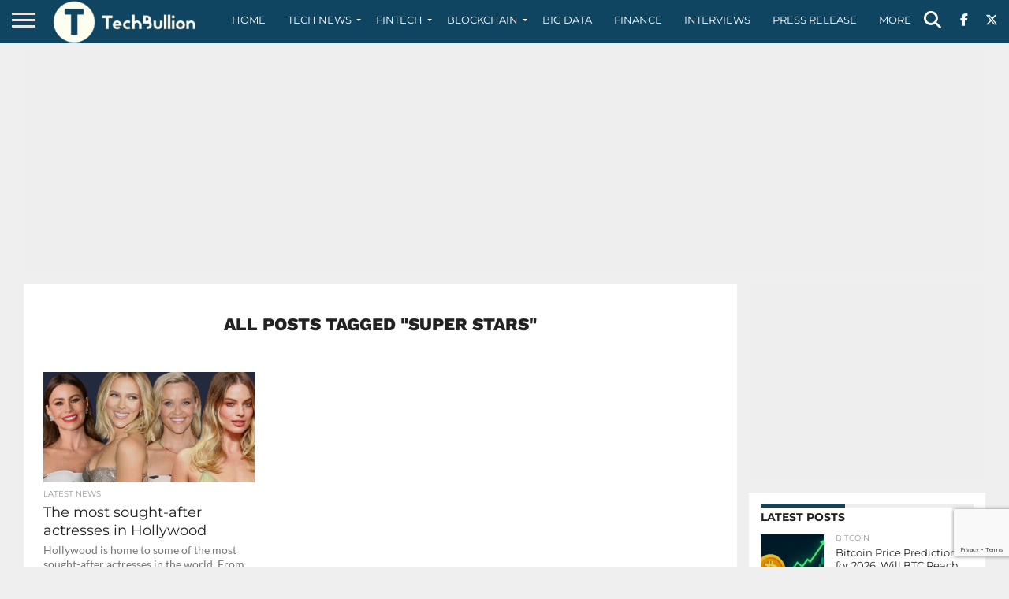

--- FILE ---
content_type: text/html; charset=utf-8
request_url: https://www.google.com/recaptcha/api2/anchor?ar=1&k=6Le0-0gkAAAAABV0s8b1QHz03eamY8EKrdT2n1Mf&co=aHR0cHM6Ly90ZWNoYnVsbGlvbi5jb206NDQz&hl=en&v=PoyoqOPhxBO7pBk68S4YbpHZ&size=invisible&anchor-ms=20000&execute-ms=30000&cb=fi3s8fvyc6eb
body_size: 48465
content:
<!DOCTYPE HTML><html dir="ltr" lang="en"><head><meta http-equiv="Content-Type" content="text/html; charset=UTF-8">
<meta http-equiv="X-UA-Compatible" content="IE=edge">
<title>reCAPTCHA</title>
<style type="text/css">
/* cyrillic-ext */
@font-face {
  font-family: 'Roboto';
  font-style: normal;
  font-weight: 400;
  font-stretch: 100%;
  src: url(//fonts.gstatic.com/s/roboto/v48/KFO7CnqEu92Fr1ME7kSn66aGLdTylUAMa3GUBHMdazTgWw.woff2) format('woff2');
  unicode-range: U+0460-052F, U+1C80-1C8A, U+20B4, U+2DE0-2DFF, U+A640-A69F, U+FE2E-FE2F;
}
/* cyrillic */
@font-face {
  font-family: 'Roboto';
  font-style: normal;
  font-weight: 400;
  font-stretch: 100%;
  src: url(//fonts.gstatic.com/s/roboto/v48/KFO7CnqEu92Fr1ME7kSn66aGLdTylUAMa3iUBHMdazTgWw.woff2) format('woff2');
  unicode-range: U+0301, U+0400-045F, U+0490-0491, U+04B0-04B1, U+2116;
}
/* greek-ext */
@font-face {
  font-family: 'Roboto';
  font-style: normal;
  font-weight: 400;
  font-stretch: 100%;
  src: url(//fonts.gstatic.com/s/roboto/v48/KFO7CnqEu92Fr1ME7kSn66aGLdTylUAMa3CUBHMdazTgWw.woff2) format('woff2');
  unicode-range: U+1F00-1FFF;
}
/* greek */
@font-face {
  font-family: 'Roboto';
  font-style: normal;
  font-weight: 400;
  font-stretch: 100%;
  src: url(//fonts.gstatic.com/s/roboto/v48/KFO7CnqEu92Fr1ME7kSn66aGLdTylUAMa3-UBHMdazTgWw.woff2) format('woff2');
  unicode-range: U+0370-0377, U+037A-037F, U+0384-038A, U+038C, U+038E-03A1, U+03A3-03FF;
}
/* math */
@font-face {
  font-family: 'Roboto';
  font-style: normal;
  font-weight: 400;
  font-stretch: 100%;
  src: url(//fonts.gstatic.com/s/roboto/v48/KFO7CnqEu92Fr1ME7kSn66aGLdTylUAMawCUBHMdazTgWw.woff2) format('woff2');
  unicode-range: U+0302-0303, U+0305, U+0307-0308, U+0310, U+0312, U+0315, U+031A, U+0326-0327, U+032C, U+032F-0330, U+0332-0333, U+0338, U+033A, U+0346, U+034D, U+0391-03A1, U+03A3-03A9, U+03B1-03C9, U+03D1, U+03D5-03D6, U+03F0-03F1, U+03F4-03F5, U+2016-2017, U+2034-2038, U+203C, U+2040, U+2043, U+2047, U+2050, U+2057, U+205F, U+2070-2071, U+2074-208E, U+2090-209C, U+20D0-20DC, U+20E1, U+20E5-20EF, U+2100-2112, U+2114-2115, U+2117-2121, U+2123-214F, U+2190, U+2192, U+2194-21AE, U+21B0-21E5, U+21F1-21F2, U+21F4-2211, U+2213-2214, U+2216-22FF, U+2308-230B, U+2310, U+2319, U+231C-2321, U+2336-237A, U+237C, U+2395, U+239B-23B7, U+23D0, U+23DC-23E1, U+2474-2475, U+25AF, U+25B3, U+25B7, U+25BD, U+25C1, U+25CA, U+25CC, U+25FB, U+266D-266F, U+27C0-27FF, U+2900-2AFF, U+2B0E-2B11, U+2B30-2B4C, U+2BFE, U+3030, U+FF5B, U+FF5D, U+1D400-1D7FF, U+1EE00-1EEFF;
}
/* symbols */
@font-face {
  font-family: 'Roboto';
  font-style: normal;
  font-weight: 400;
  font-stretch: 100%;
  src: url(//fonts.gstatic.com/s/roboto/v48/KFO7CnqEu92Fr1ME7kSn66aGLdTylUAMaxKUBHMdazTgWw.woff2) format('woff2');
  unicode-range: U+0001-000C, U+000E-001F, U+007F-009F, U+20DD-20E0, U+20E2-20E4, U+2150-218F, U+2190, U+2192, U+2194-2199, U+21AF, U+21E6-21F0, U+21F3, U+2218-2219, U+2299, U+22C4-22C6, U+2300-243F, U+2440-244A, U+2460-24FF, U+25A0-27BF, U+2800-28FF, U+2921-2922, U+2981, U+29BF, U+29EB, U+2B00-2BFF, U+4DC0-4DFF, U+FFF9-FFFB, U+10140-1018E, U+10190-1019C, U+101A0, U+101D0-101FD, U+102E0-102FB, U+10E60-10E7E, U+1D2C0-1D2D3, U+1D2E0-1D37F, U+1F000-1F0FF, U+1F100-1F1AD, U+1F1E6-1F1FF, U+1F30D-1F30F, U+1F315, U+1F31C, U+1F31E, U+1F320-1F32C, U+1F336, U+1F378, U+1F37D, U+1F382, U+1F393-1F39F, U+1F3A7-1F3A8, U+1F3AC-1F3AF, U+1F3C2, U+1F3C4-1F3C6, U+1F3CA-1F3CE, U+1F3D4-1F3E0, U+1F3ED, U+1F3F1-1F3F3, U+1F3F5-1F3F7, U+1F408, U+1F415, U+1F41F, U+1F426, U+1F43F, U+1F441-1F442, U+1F444, U+1F446-1F449, U+1F44C-1F44E, U+1F453, U+1F46A, U+1F47D, U+1F4A3, U+1F4B0, U+1F4B3, U+1F4B9, U+1F4BB, U+1F4BF, U+1F4C8-1F4CB, U+1F4D6, U+1F4DA, U+1F4DF, U+1F4E3-1F4E6, U+1F4EA-1F4ED, U+1F4F7, U+1F4F9-1F4FB, U+1F4FD-1F4FE, U+1F503, U+1F507-1F50B, U+1F50D, U+1F512-1F513, U+1F53E-1F54A, U+1F54F-1F5FA, U+1F610, U+1F650-1F67F, U+1F687, U+1F68D, U+1F691, U+1F694, U+1F698, U+1F6AD, U+1F6B2, U+1F6B9-1F6BA, U+1F6BC, U+1F6C6-1F6CF, U+1F6D3-1F6D7, U+1F6E0-1F6EA, U+1F6F0-1F6F3, U+1F6F7-1F6FC, U+1F700-1F7FF, U+1F800-1F80B, U+1F810-1F847, U+1F850-1F859, U+1F860-1F887, U+1F890-1F8AD, U+1F8B0-1F8BB, U+1F8C0-1F8C1, U+1F900-1F90B, U+1F93B, U+1F946, U+1F984, U+1F996, U+1F9E9, U+1FA00-1FA6F, U+1FA70-1FA7C, U+1FA80-1FA89, U+1FA8F-1FAC6, U+1FACE-1FADC, U+1FADF-1FAE9, U+1FAF0-1FAF8, U+1FB00-1FBFF;
}
/* vietnamese */
@font-face {
  font-family: 'Roboto';
  font-style: normal;
  font-weight: 400;
  font-stretch: 100%;
  src: url(//fonts.gstatic.com/s/roboto/v48/KFO7CnqEu92Fr1ME7kSn66aGLdTylUAMa3OUBHMdazTgWw.woff2) format('woff2');
  unicode-range: U+0102-0103, U+0110-0111, U+0128-0129, U+0168-0169, U+01A0-01A1, U+01AF-01B0, U+0300-0301, U+0303-0304, U+0308-0309, U+0323, U+0329, U+1EA0-1EF9, U+20AB;
}
/* latin-ext */
@font-face {
  font-family: 'Roboto';
  font-style: normal;
  font-weight: 400;
  font-stretch: 100%;
  src: url(//fonts.gstatic.com/s/roboto/v48/KFO7CnqEu92Fr1ME7kSn66aGLdTylUAMa3KUBHMdazTgWw.woff2) format('woff2');
  unicode-range: U+0100-02BA, U+02BD-02C5, U+02C7-02CC, U+02CE-02D7, U+02DD-02FF, U+0304, U+0308, U+0329, U+1D00-1DBF, U+1E00-1E9F, U+1EF2-1EFF, U+2020, U+20A0-20AB, U+20AD-20C0, U+2113, U+2C60-2C7F, U+A720-A7FF;
}
/* latin */
@font-face {
  font-family: 'Roboto';
  font-style: normal;
  font-weight: 400;
  font-stretch: 100%;
  src: url(//fonts.gstatic.com/s/roboto/v48/KFO7CnqEu92Fr1ME7kSn66aGLdTylUAMa3yUBHMdazQ.woff2) format('woff2');
  unicode-range: U+0000-00FF, U+0131, U+0152-0153, U+02BB-02BC, U+02C6, U+02DA, U+02DC, U+0304, U+0308, U+0329, U+2000-206F, U+20AC, U+2122, U+2191, U+2193, U+2212, U+2215, U+FEFF, U+FFFD;
}
/* cyrillic-ext */
@font-face {
  font-family: 'Roboto';
  font-style: normal;
  font-weight: 500;
  font-stretch: 100%;
  src: url(//fonts.gstatic.com/s/roboto/v48/KFO7CnqEu92Fr1ME7kSn66aGLdTylUAMa3GUBHMdazTgWw.woff2) format('woff2');
  unicode-range: U+0460-052F, U+1C80-1C8A, U+20B4, U+2DE0-2DFF, U+A640-A69F, U+FE2E-FE2F;
}
/* cyrillic */
@font-face {
  font-family: 'Roboto';
  font-style: normal;
  font-weight: 500;
  font-stretch: 100%;
  src: url(//fonts.gstatic.com/s/roboto/v48/KFO7CnqEu92Fr1ME7kSn66aGLdTylUAMa3iUBHMdazTgWw.woff2) format('woff2');
  unicode-range: U+0301, U+0400-045F, U+0490-0491, U+04B0-04B1, U+2116;
}
/* greek-ext */
@font-face {
  font-family: 'Roboto';
  font-style: normal;
  font-weight: 500;
  font-stretch: 100%;
  src: url(//fonts.gstatic.com/s/roboto/v48/KFO7CnqEu92Fr1ME7kSn66aGLdTylUAMa3CUBHMdazTgWw.woff2) format('woff2');
  unicode-range: U+1F00-1FFF;
}
/* greek */
@font-face {
  font-family: 'Roboto';
  font-style: normal;
  font-weight: 500;
  font-stretch: 100%;
  src: url(//fonts.gstatic.com/s/roboto/v48/KFO7CnqEu92Fr1ME7kSn66aGLdTylUAMa3-UBHMdazTgWw.woff2) format('woff2');
  unicode-range: U+0370-0377, U+037A-037F, U+0384-038A, U+038C, U+038E-03A1, U+03A3-03FF;
}
/* math */
@font-face {
  font-family: 'Roboto';
  font-style: normal;
  font-weight: 500;
  font-stretch: 100%;
  src: url(//fonts.gstatic.com/s/roboto/v48/KFO7CnqEu92Fr1ME7kSn66aGLdTylUAMawCUBHMdazTgWw.woff2) format('woff2');
  unicode-range: U+0302-0303, U+0305, U+0307-0308, U+0310, U+0312, U+0315, U+031A, U+0326-0327, U+032C, U+032F-0330, U+0332-0333, U+0338, U+033A, U+0346, U+034D, U+0391-03A1, U+03A3-03A9, U+03B1-03C9, U+03D1, U+03D5-03D6, U+03F0-03F1, U+03F4-03F5, U+2016-2017, U+2034-2038, U+203C, U+2040, U+2043, U+2047, U+2050, U+2057, U+205F, U+2070-2071, U+2074-208E, U+2090-209C, U+20D0-20DC, U+20E1, U+20E5-20EF, U+2100-2112, U+2114-2115, U+2117-2121, U+2123-214F, U+2190, U+2192, U+2194-21AE, U+21B0-21E5, U+21F1-21F2, U+21F4-2211, U+2213-2214, U+2216-22FF, U+2308-230B, U+2310, U+2319, U+231C-2321, U+2336-237A, U+237C, U+2395, U+239B-23B7, U+23D0, U+23DC-23E1, U+2474-2475, U+25AF, U+25B3, U+25B7, U+25BD, U+25C1, U+25CA, U+25CC, U+25FB, U+266D-266F, U+27C0-27FF, U+2900-2AFF, U+2B0E-2B11, U+2B30-2B4C, U+2BFE, U+3030, U+FF5B, U+FF5D, U+1D400-1D7FF, U+1EE00-1EEFF;
}
/* symbols */
@font-face {
  font-family: 'Roboto';
  font-style: normal;
  font-weight: 500;
  font-stretch: 100%;
  src: url(//fonts.gstatic.com/s/roboto/v48/KFO7CnqEu92Fr1ME7kSn66aGLdTylUAMaxKUBHMdazTgWw.woff2) format('woff2');
  unicode-range: U+0001-000C, U+000E-001F, U+007F-009F, U+20DD-20E0, U+20E2-20E4, U+2150-218F, U+2190, U+2192, U+2194-2199, U+21AF, U+21E6-21F0, U+21F3, U+2218-2219, U+2299, U+22C4-22C6, U+2300-243F, U+2440-244A, U+2460-24FF, U+25A0-27BF, U+2800-28FF, U+2921-2922, U+2981, U+29BF, U+29EB, U+2B00-2BFF, U+4DC0-4DFF, U+FFF9-FFFB, U+10140-1018E, U+10190-1019C, U+101A0, U+101D0-101FD, U+102E0-102FB, U+10E60-10E7E, U+1D2C0-1D2D3, U+1D2E0-1D37F, U+1F000-1F0FF, U+1F100-1F1AD, U+1F1E6-1F1FF, U+1F30D-1F30F, U+1F315, U+1F31C, U+1F31E, U+1F320-1F32C, U+1F336, U+1F378, U+1F37D, U+1F382, U+1F393-1F39F, U+1F3A7-1F3A8, U+1F3AC-1F3AF, U+1F3C2, U+1F3C4-1F3C6, U+1F3CA-1F3CE, U+1F3D4-1F3E0, U+1F3ED, U+1F3F1-1F3F3, U+1F3F5-1F3F7, U+1F408, U+1F415, U+1F41F, U+1F426, U+1F43F, U+1F441-1F442, U+1F444, U+1F446-1F449, U+1F44C-1F44E, U+1F453, U+1F46A, U+1F47D, U+1F4A3, U+1F4B0, U+1F4B3, U+1F4B9, U+1F4BB, U+1F4BF, U+1F4C8-1F4CB, U+1F4D6, U+1F4DA, U+1F4DF, U+1F4E3-1F4E6, U+1F4EA-1F4ED, U+1F4F7, U+1F4F9-1F4FB, U+1F4FD-1F4FE, U+1F503, U+1F507-1F50B, U+1F50D, U+1F512-1F513, U+1F53E-1F54A, U+1F54F-1F5FA, U+1F610, U+1F650-1F67F, U+1F687, U+1F68D, U+1F691, U+1F694, U+1F698, U+1F6AD, U+1F6B2, U+1F6B9-1F6BA, U+1F6BC, U+1F6C6-1F6CF, U+1F6D3-1F6D7, U+1F6E0-1F6EA, U+1F6F0-1F6F3, U+1F6F7-1F6FC, U+1F700-1F7FF, U+1F800-1F80B, U+1F810-1F847, U+1F850-1F859, U+1F860-1F887, U+1F890-1F8AD, U+1F8B0-1F8BB, U+1F8C0-1F8C1, U+1F900-1F90B, U+1F93B, U+1F946, U+1F984, U+1F996, U+1F9E9, U+1FA00-1FA6F, U+1FA70-1FA7C, U+1FA80-1FA89, U+1FA8F-1FAC6, U+1FACE-1FADC, U+1FADF-1FAE9, U+1FAF0-1FAF8, U+1FB00-1FBFF;
}
/* vietnamese */
@font-face {
  font-family: 'Roboto';
  font-style: normal;
  font-weight: 500;
  font-stretch: 100%;
  src: url(//fonts.gstatic.com/s/roboto/v48/KFO7CnqEu92Fr1ME7kSn66aGLdTylUAMa3OUBHMdazTgWw.woff2) format('woff2');
  unicode-range: U+0102-0103, U+0110-0111, U+0128-0129, U+0168-0169, U+01A0-01A1, U+01AF-01B0, U+0300-0301, U+0303-0304, U+0308-0309, U+0323, U+0329, U+1EA0-1EF9, U+20AB;
}
/* latin-ext */
@font-face {
  font-family: 'Roboto';
  font-style: normal;
  font-weight: 500;
  font-stretch: 100%;
  src: url(//fonts.gstatic.com/s/roboto/v48/KFO7CnqEu92Fr1ME7kSn66aGLdTylUAMa3KUBHMdazTgWw.woff2) format('woff2');
  unicode-range: U+0100-02BA, U+02BD-02C5, U+02C7-02CC, U+02CE-02D7, U+02DD-02FF, U+0304, U+0308, U+0329, U+1D00-1DBF, U+1E00-1E9F, U+1EF2-1EFF, U+2020, U+20A0-20AB, U+20AD-20C0, U+2113, U+2C60-2C7F, U+A720-A7FF;
}
/* latin */
@font-face {
  font-family: 'Roboto';
  font-style: normal;
  font-weight: 500;
  font-stretch: 100%;
  src: url(//fonts.gstatic.com/s/roboto/v48/KFO7CnqEu92Fr1ME7kSn66aGLdTylUAMa3yUBHMdazQ.woff2) format('woff2');
  unicode-range: U+0000-00FF, U+0131, U+0152-0153, U+02BB-02BC, U+02C6, U+02DA, U+02DC, U+0304, U+0308, U+0329, U+2000-206F, U+20AC, U+2122, U+2191, U+2193, U+2212, U+2215, U+FEFF, U+FFFD;
}
/* cyrillic-ext */
@font-face {
  font-family: 'Roboto';
  font-style: normal;
  font-weight: 900;
  font-stretch: 100%;
  src: url(//fonts.gstatic.com/s/roboto/v48/KFO7CnqEu92Fr1ME7kSn66aGLdTylUAMa3GUBHMdazTgWw.woff2) format('woff2');
  unicode-range: U+0460-052F, U+1C80-1C8A, U+20B4, U+2DE0-2DFF, U+A640-A69F, U+FE2E-FE2F;
}
/* cyrillic */
@font-face {
  font-family: 'Roboto';
  font-style: normal;
  font-weight: 900;
  font-stretch: 100%;
  src: url(//fonts.gstatic.com/s/roboto/v48/KFO7CnqEu92Fr1ME7kSn66aGLdTylUAMa3iUBHMdazTgWw.woff2) format('woff2');
  unicode-range: U+0301, U+0400-045F, U+0490-0491, U+04B0-04B1, U+2116;
}
/* greek-ext */
@font-face {
  font-family: 'Roboto';
  font-style: normal;
  font-weight: 900;
  font-stretch: 100%;
  src: url(//fonts.gstatic.com/s/roboto/v48/KFO7CnqEu92Fr1ME7kSn66aGLdTylUAMa3CUBHMdazTgWw.woff2) format('woff2');
  unicode-range: U+1F00-1FFF;
}
/* greek */
@font-face {
  font-family: 'Roboto';
  font-style: normal;
  font-weight: 900;
  font-stretch: 100%;
  src: url(//fonts.gstatic.com/s/roboto/v48/KFO7CnqEu92Fr1ME7kSn66aGLdTylUAMa3-UBHMdazTgWw.woff2) format('woff2');
  unicode-range: U+0370-0377, U+037A-037F, U+0384-038A, U+038C, U+038E-03A1, U+03A3-03FF;
}
/* math */
@font-face {
  font-family: 'Roboto';
  font-style: normal;
  font-weight: 900;
  font-stretch: 100%;
  src: url(//fonts.gstatic.com/s/roboto/v48/KFO7CnqEu92Fr1ME7kSn66aGLdTylUAMawCUBHMdazTgWw.woff2) format('woff2');
  unicode-range: U+0302-0303, U+0305, U+0307-0308, U+0310, U+0312, U+0315, U+031A, U+0326-0327, U+032C, U+032F-0330, U+0332-0333, U+0338, U+033A, U+0346, U+034D, U+0391-03A1, U+03A3-03A9, U+03B1-03C9, U+03D1, U+03D5-03D6, U+03F0-03F1, U+03F4-03F5, U+2016-2017, U+2034-2038, U+203C, U+2040, U+2043, U+2047, U+2050, U+2057, U+205F, U+2070-2071, U+2074-208E, U+2090-209C, U+20D0-20DC, U+20E1, U+20E5-20EF, U+2100-2112, U+2114-2115, U+2117-2121, U+2123-214F, U+2190, U+2192, U+2194-21AE, U+21B0-21E5, U+21F1-21F2, U+21F4-2211, U+2213-2214, U+2216-22FF, U+2308-230B, U+2310, U+2319, U+231C-2321, U+2336-237A, U+237C, U+2395, U+239B-23B7, U+23D0, U+23DC-23E1, U+2474-2475, U+25AF, U+25B3, U+25B7, U+25BD, U+25C1, U+25CA, U+25CC, U+25FB, U+266D-266F, U+27C0-27FF, U+2900-2AFF, U+2B0E-2B11, U+2B30-2B4C, U+2BFE, U+3030, U+FF5B, U+FF5D, U+1D400-1D7FF, U+1EE00-1EEFF;
}
/* symbols */
@font-face {
  font-family: 'Roboto';
  font-style: normal;
  font-weight: 900;
  font-stretch: 100%;
  src: url(//fonts.gstatic.com/s/roboto/v48/KFO7CnqEu92Fr1ME7kSn66aGLdTylUAMaxKUBHMdazTgWw.woff2) format('woff2');
  unicode-range: U+0001-000C, U+000E-001F, U+007F-009F, U+20DD-20E0, U+20E2-20E4, U+2150-218F, U+2190, U+2192, U+2194-2199, U+21AF, U+21E6-21F0, U+21F3, U+2218-2219, U+2299, U+22C4-22C6, U+2300-243F, U+2440-244A, U+2460-24FF, U+25A0-27BF, U+2800-28FF, U+2921-2922, U+2981, U+29BF, U+29EB, U+2B00-2BFF, U+4DC0-4DFF, U+FFF9-FFFB, U+10140-1018E, U+10190-1019C, U+101A0, U+101D0-101FD, U+102E0-102FB, U+10E60-10E7E, U+1D2C0-1D2D3, U+1D2E0-1D37F, U+1F000-1F0FF, U+1F100-1F1AD, U+1F1E6-1F1FF, U+1F30D-1F30F, U+1F315, U+1F31C, U+1F31E, U+1F320-1F32C, U+1F336, U+1F378, U+1F37D, U+1F382, U+1F393-1F39F, U+1F3A7-1F3A8, U+1F3AC-1F3AF, U+1F3C2, U+1F3C4-1F3C6, U+1F3CA-1F3CE, U+1F3D4-1F3E0, U+1F3ED, U+1F3F1-1F3F3, U+1F3F5-1F3F7, U+1F408, U+1F415, U+1F41F, U+1F426, U+1F43F, U+1F441-1F442, U+1F444, U+1F446-1F449, U+1F44C-1F44E, U+1F453, U+1F46A, U+1F47D, U+1F4A3, U+1F4B0, U+1F4B3, U+1F4B9, U+1F4BB, U+1F4BF, U+1F4C8-1F4CB, U+1F4D6, U+1F4DA, U+1F4DF, U+1F4E3-1F4E6, U+1F4EA-1F4ED, U+1F4F7, U+1F4F9-1F4FB, U+1F4FD-1F4FE, U+1F503, U+1F507-1F50B, U+1F50D, U+1F512-1F513, U+1F53E-1F54A, U+1F54F-1F5FA, U+1F610, U+1F650-1F67F, U+1F687, U+1F68D, U+1F691, U+1F694, U+1F698, U+1F6AD, U+1F6B2, U+1F6B9-1F6BA, U+1F6BC, U+1F6C6-1F6CF, U+1F6D3-1F6D7, U+1F6E0-1F6EA, U+1F6F0-1F6F3, U+1F6F7-1F6FC, U+1F700-1F7FF, U+1F800-1F80B, U+1F810-1F847, U+1F850-1F859, U+1F860-1F887, U+1F890-1F8AD, U+1F8B0-1F8BB, U+1F8C0-1F8C1, U+1F900-1F90B, U+1F93B, U+1F946, U+1F984, U+1F996, U+1F9E9, U+1FA00-1FA6F, U+1FA70-1FA7C, U+1FA80-1FA89, U+1FA8F-1FAC6, U+1FACE-1FADC, U+1FADF-1FAE9, U+1FAF0-1FAF8, U+1FB00-1FBFF;
}
/* vietnamese */
@font-face {
  font-family: 'Roboto';
  font-style: normal;
  font-weight: 900;
  font-stretch: 100%;
  src: url(//fonts.gstatic.com/s/roboto/v48/KFO7CnqEu92Fr1ME7kSn66aGLdTylUAMa3OUBHMdazTgWw.woff2) format('woff2');
  unicode-range: U+0102-0103, U+0110-0111, U+0128-0129, U+0168-0169, U+01A0-01A1, U+01AF-01B0, U+0300-0301, U+0303-0304, U+0308-0309, U+0323, U+0329, U+1EA0-1EF9, U+20AB;
}
/* latin-ext */
@font-face {
  font-family: 'Roboto';
  font-style: normal;
  font-weight: 900;
  font-stretch: 100%;
  src: url(//fonts.gstatic.com/s/roboto/v48/KFO7CnqEu92Fr1ME7kSn66aGLdTylUAMa3KUBHMdazTgWw.woff2) format('woff2');
  unicode-range: U+0100-02BA, U+02BD-02C5, U+02C7-02CC, U+02CE-02D7, U+02DD-02FF, U+0304, U+0308, U+0329, U+1D00-1DBF, U+1E00-1E9F, U+1EF2-1EFF, U+2020, U+20A0-20AB, U+20AD-20C0, U+2113, U+2C60-2C7F, U+A720-A7FF;
}
/* latin */
@font-face {
  font-family: 'Roboto';
  font-style: normal;
  font-weight: 900;
  font-stretch: 100%;
  src: url(//fonts.gstatic.com/s/roboto/v48/KFO7CnqEu92Fr1ME7kSn66aGLdTylUAMa3yUBHMdazQ.woff2) format('woff2');
  unicode-range: U+0000-00FF, U+0131, U+0152-0153, U+02BB-02BC, U+02C6, U+02DA, U+02DC, U+0304, U+0308, U+0329, U+2000-206F, U+20AC, U+2122, U+2191, U+2193, U+2212, U+2215, U+FEFF, U+FFFD;
}

</style>
<link rel="stylesheet" type="text/css" href="https://www.gstatic.com/recaptcha/releases/PoyoqOPhxBO7pBk68S4YbpHZ/styles__ltr.css">
<script nonce="LA3df9myTh6nXPxx6ExIpw" type="text/javascript">window['__recaptcha_api'] = 'https://www.google.com/recaptcha/api2/';</script>
<script type="text/javascript" src="https://www.gstatic.com/recaptcha/releases/PoyoqOPhxBO7pBk68S4YbpHZ/recaptcha__en.js" nonce="LA3df9myTh6nXPxx6ExIpw">
      
    </script></head>
<body><div id="rc-anchor-alert" class="rc-anchor-alert"></div>
<input type="hidden" id="recaptcha-token" value="[base64]">
<script type="text/javascript" nonce="LA3df9myTh6nXPxx6ExIpw">
      recaptcha.anchor.Main.init("[\x22ainput\x22,[\x22bgdata\x22,\x22\x22,\[base64]/[base64]/UltIKytdPWE6KGE8MjA0OD9SW0grK109YT4+NnwxOTI6KChhJjY0NTEyKT09NTUyOTYmJnErMTxoLmxlbmd0aCYmKGguY2hhckNvZGVBdChxKzEpJjY0NTEyKT09NTYzMjA/[base64]/MjU1OlI/[base64]/[base64]/[base64]/[base64]/[base64]/[base64]/[base64]/[base64]/[base64]/[base64]\x22,\[base64]\\u003d\\u003d\x22,\x22RsKDfUbCiipawoJBw6rCh2RTZCRHw6nCqWAswpdfA8OPH8OeBSgvISBqwoXCjWB3wpDCgVfCu1LDq8K2XX3Cuk9WO8Olw7F+w6goHsOxKmEYRsOEbcKYw6xgw60vNjpLa8O1w57CjcOxL8KjOC/CqsKxG8KMwp3Dl8Olw4YYw6PDrMO2wqpwHCoxwojDjMOnTU/Dj8O8TcOSwr80UMOQQ1NZaQzDm8K7dcK0wqfCkMOfYG/CgQDDr2nCpwByX8OABsO7wozDj8OJwq9ewqpnXHhuO8OUwo0RLsOhSwPCv8KubkLDrQ0HVFVONVzCssKOwpQvMzbCicKCTFTDjg/CpsKOw4N1DsO7wq7Ck8KqbsONFX/[base64]/DlRRTw4N1w5PCmsKuw7cWA8OGwovCl8O/D0vCocKvw74Cw5xew6A0IMKkw4B9w4N/OjnDux7Cl8Kvw6Utw48Cw53Cj8KHJcKbXyPDksOCFsOMCXrCmsKrDhDDtmx0fRPDnQHDu1kMa8OFGcKawqPDssK0VMK0wro7w406UmEtwrEhw5DChMOBYsKLw5o4wrY9GMKNwqXCjcOMwrcSHcKHw45mwp3CgnjCtsO5w7PCm8K/w4huJMKcV8K3wqjDrBXCicKawrEwDiEQfXbCp8K9QmMDMMKIfFPCi8Ohwp3DnwcFw5/Dq0bCmlDCsAdFE8KkwrfCvkhdwpXCgyZowoLCslDCvsKULGwRwprCqcKAw4PDgFbCkcOxBsOeXgAXHjFkVcOowp/DpF1SeAnDqsOewqDDlsK+a8K3w6xAYxrCtsOCbyQwwqzCvcOCw69rw7Yjw6nCmMO3c3UDecO0CMOzw53ChcO9RcKcw7YwJcKcwo/DkDpXesK5d8OnOcOqNsKvEDrDscOdRmFwNz1Ywq9GKSVHKMKywpxfdjJ6w58Yw4DCtRzDpmtWwptqSQ7Ct8K9wooLDsO7wpkVwq7DonfCrSxwL1nClsK6GsOWBWTDhl3DtjMWw5vCh0RLKcKAwpdCQizDlsOHwr/DjcOAw5/CgMOqW8OiEsKgX8OZQMOSwrpXfsKyez48wq/[base64]/[base64]/[base64]/DoGI0WMKGE2zCh1FhDcK2NMOdw7rCpRzDgycGwqMRwqFfw7Biw7LDjcO3wr/DhMK+eR/Cgy4zA19RCQUxwpBdw5ggwplHw6VhBwPCvgXCvsKuw4E/w7J8w5XCs04Ew67CjQ3Dn8Kww4DDpgnDlDXCjsKeKCdIcMO5w5Bqw6/[base64]/DocKzwrQfFRLCqBo5CxbCicOZID3Cg2rCicO3wqPCnmIZTxpDw4zDlmHCuThHF1VQw6fDnDxJbBRpPMKCasOgJgvDvMKVbsOdw4MfeXRowrzCjcOLAcKQIBwlMcOjw5XDgjjCk1ofwrjDs8OrwqvCh8ONw73CmMKMwogLw5nCn8K7IsK5wojCpylTwqY/SFHCrMKSwq/DsMKnAsOcSU7DosOmfybDpVjDhsKuw6cpKcK5w57DunbCu8KDZSt2OMK0UcObwoPDtcKZwrs2w6TCvj9Hw4TCqMKKwq9mK8OtDsKRfHLDiMOGDMOiw7whDU16ZMKtw4wbwqVGGsOBDMO9w7/DgAPCucKMUMOgUizCssO4PMOjHsO4w6FowpLCtsOkUT0MT8OuekEvw6ZIw7F/[base64]/DtsO5bT0aQzd8w65UwozCucOAw5PCiirDucOsWcO+w5HCv3nDiGzDjkdNcsObQS7DocKaMsOYwpRzwpfCmiXCt8KUwod6w5RpwqfCnUxDUsKaNn04wqh+woMewoHCmA8vYcK/w4FNwr/Dt8OTw5nCiwN4AWnDrcKOwoI+w43CjjdBesONGsOHw7Frw6wuTSHDi8OMwpjDqR9Vw7/CkR8Sw4HDlRA+wqbCgxpnwpNWaSnCiR3CmMK9wozCoMKKwq9Uw5jCh8OcC1vDucK5KsK4wpElwr4vw43CiEIjwpY/wqLDuQBCwr/DvsOawqlrYH3Dr1gxwpXClGnCiWrDrcOgHsKZUsO6wrrCl8K/wqPCmcKvCcKSw4rDl8Kyw6Jpw7R6TQImfDc3WMKXRSTDq8O+Z8Kfw5FmIR11wpF6FMOgFMOTRcK3w50yw4MqAcOvwrB8JcKHw5wlwoxWScKvUMK6AcOuTHV8wqLCoF/[base64]/Cu2/CqXvDkcO8wpZpdsOjwqbCq8KVF8KMwrxMw6vCs2zDocOOXsKewq4AwpRvfkEmwrzCisKCQFUdwo5lw4XCryRJw697ET4pwqx+w5vDjMOsIkwvGgnDt8Oawo1scMKiwqzDk8O/[base64]/[base64]/DhsO8w4nCjsOWPgfDtnbDly0Cwo0vwo/Dm8OmV1fCjTXCtMOrJwjCt8OQwooHNcOgw4oBw6QEADYEVcKUGDrCvMOnw5JLw5fCo8Ktw5UpB0LDv2HCvFJaw6o5wog8LwA5w7VWfirDkyNRw6LDisKPDw1awrZ1wpUnwpvDqC3Cqx/CiMOaw5nDncKmby1hasKtwpXDpynCqzYoesO3J8Ojw4QpLsOOwrHCqsKKwqXDm8OEFit+Zw7DhV/DrMO7wqLClhINw47ClMOwAnXCgsKlBsOdE8Oowo/DhgLCnSFHSnjCs0MUwrfCsnZ+dsKyE8O7N17DjGnCsUksbsOoGMOhwrPCnkcsw53CusKpw6d/LQTDhGMxRwzDjggYwo3DojzCokvCrjVywqs2w7/[base64]/Cv8OTR8Kzwr9tPCPDtHNwPMKxYgPClmY6woLCpkMSw5NxFMK7SRfCrwfDgMOlYivCiHZ4wppkCMKdUsKWLlQjEnfCuW7CvsKhT3/Cgh3Dn2Z9BcKEw5FYw6PCqcKKaAJNGnA/OMOgwpTDnMOLwoXDpHhJw5NLT1/CusOCVn7DrcKrwosfMcO2wprCoB9xRcO2RV7DmBDCs8KgeAhdw6lYSkHDpCIpw5jCtyTDmB1Qw5Z5wqvCs2E0IcOcccKPwrESwoATwq0ywqLDlcKRwovCjT/DhsODXwjDssOsGsK3aFXDqB82wowPIcKbwr3Cs8Otw7NVw51VwpA0chrDs3rCigwJw5PDrcOfaMO+CHMywp4MwpbChMKawqjCjMKKw7LCvcKLw5xswpEhXRhtw65xb8Orw7bDqQg9MRwvSMOEwq/Dn8ObGGvDjW7DjyFLHMKtw43DnMKFwpHCpGNowo7Ct8KGX8KkwqoxHCbCtsOKMQ80w6PDiDTCojRPwrx1WG9DV3zDvWLCnsK7WDvDjMK/wrMlTcOiw73Dt8OQw4DCuMKUwpXCl0DCsgLDisOqNk7Ci8OOXAfDpcOUwq7CtT/CncKOBTjClcKVY8KqwonCgBTClz9Zw6kzPmDCnsKYIsKhasKscsOxTcO5woovREPDtwXDhsKlIsKVw6vCiyHCk3R9w4zCncOKw4XCosKvI3XCvMOkw6UwDxXChcKpfFN1USvDmcKUbCMRccOKfMKSccKjw5/CqcOUWcOCfMOLwpwVWVbCo8Ogwp/Cl8O5wosLwp3CtyxEP8OCJDTCgcKzfCRRw5VrwpdVDsOgwrt/w6RNwo3CgR/[base64]/Cu8KuwonDuBMJwqYgXsOzw4rCjcKkw5nChMOTIsOAJcKfw53DgsOPwpHChAfDtnk+w5fCkRzCokkBw7PCpBcawrbDiER2wrzCjWfDrDXDucK6PMOYLMKBQMKxw7oXwprDjFfCr8Orw6EHw5kkYAgIwpJ6Hmhrw5k4wpBOw70ww5/[base64]/[base64]/Cn8KTw7vCjsKRwpvDmMO/KMO+QcOOw7rDok3CusKpwo5Iwq/Chn12wofDu8K8QRUDwqPDuHLDuxvDhsKnwqHCvkMGwqFewqDCrMOWJcOJbsOVfmdOJD4SK8Kxwrolw5kNSWUycsOqLFoOOT/DoDh/X8O3Kx4FI8KpLSnCqXDCg2c0w4l+w4/[base64]/Dg8KrwpLDs8O4PVULwp7CjMKswpUlE0rDi8OoZH7CmcOZTX7DhsOSw4UBacODcsKpwowgWHrClsKzw7HCpi/CvMK0w6/[base64]/Ck8K7wr3DrRRIw5jCpcO4J8OUHMOgYlZIHsKSaxhRJiHCv3BAw7VbL1ggC8OKwp/Dg1jDjWHDu8O6LcOjYMO9wpnCusKFwrfClQpQw7xIw6sGTX0awpXDpMK0GRIzVsKMwp9YRcKvw5PCrjfCh8KrFMKIbcK7UcKWC8Kmw5JQwoxcw44Ow7kXwrEPfBrDiRLCkV5Cw7YFw75ZJT3CssKFwp7CrsOQPkbDgR/[base64]/[base64]/Cjx9BFcKWLzZGwoMgw7PDuMKEA8K+wpTChsK3w7s4w4R4IMKAB0DDs8KGYcO5w4HDnTnCj8OgwpUQL8OdNTLChMOOCkZ2SMO1w6fChgfDm8KEGkZ/woLDpXHDqsKIwqLDoMO9ZAbDkcKOw6DCo3XDpQYMw6LDlMKywqo6wo80wpnCiMKYwpXDhXLDscKKwrTDsXd0wrZmwqNxw4bDs8KJX8KRw4oZLcOSVMOqQRHChMKhw7Aiw7vCrR/CvDMgdj3CkQctwrfDjA8ZRCjDmwzDoMOQYMKzwr4IfjLDhsK1EzMqwrPDvMO8w6DDo8KJZcOuwptaPUTCrsOwYUU9w6nClFzDlsOgw5jDrj/DknfCh8OyF0ldJcKfw5EACWrDsMKlwqx8HX/CscOte8KOHCA5HsKuLSc4DMKBWsKGPUk0RsK4w5nDmMK0PMKdbSglw7bDjjQUw7jCpC/DnsOAwoA3D3/Cq8KjW8KhCsOhQsKqLwBnw6gww4zClSTDt8OCCFTCscKvwo7ChsOuKMKgUU0+DMKew5XDuAUNWE8WwrTDtcOkJsORF1t8WMOfwqzDn8KAwpVawo/DmsKNJXDDvGh+IDQ7UMOmw5BfwrrDoVTDhsKAKMOfXsOjTXBRwrtEawhmWnN7wrYzw6DDusK9IMOAwqLClFnDjMOyMsOPw4lzw5EHw5IKQlp8SDjDoQ9AV8KGwpELQxzDisORfGECw51sU8OFVsK7NAgGw71iJMO+w5TChsKEdBLCg8OiUFg+w4MIeCJCfsKbwq/CpGR5MsKWw5jDrcKcwrjDoDvDlsOHw6HDisO7RcOAwqPDtcOvCMKIwprDhcOdw6RBZcOvwp9Kw4/[base64]/[base64]/CpjnCthJZwrzDvcK0eMOJw4diw5LCh8KmPHsuG8KRw6PCusK/[base64]/CuCRSw64Xwo0rQVFGw47Dn1rCvUzDsMK/[base64]/[base64]/DhsOPw5ZdTsKCwonDmjg9wrfDlMOXUMKKw65obcOVcsOPJMOOSMKJw6LDpVDDrcKRL8KYWT7CtwHDgHN1wod9w5jDr3LCp3jCosKRUcODMRXDpcOgFsKVSMOUawPCmsKuwqfDskJeJsO/F8Kqw4fDkCLCi8OgwpLCjMOFQcKhw4jCsMOdw67Ds0oPH8KvLsOpDhsgRcOhTC/DmD3DicOZIsKZWcKqw67CjcKiKgrCsMOiwqnDkTFUw6jDrU8uRsOFQCNywqXDvg3DnMKrw7XCucOHwrYnLcKbwrLCoMKoScOhwq8gwqbCmMKXwoHChMKMLxwnwpwxaVLDikfCsDLCogXDq2TDvcO/U1IAw7jConrChl8rTArCtsO5GcONwqHCq8KlFMKOw67DqcOTw6tIfmMOTmwUah09w5nCjcKHwrjDrmRxXApdw5PCgyx6DsO5dQA/ZMOcOUMCCC7Cg8ORw7YPNVTCtmjDg1/CncOtQcOxw4EuecOZw4rDtWbCrjHCoSDDvcK4VUYywrNkwofCn3jDvTkZw7V2LTYBRcKUCMOAw4/CvcO5X0XDk8K4UcO2wrYqFsKmw5Qqw4nDkzolZ8KkZ0tudMOxwpFPw6XCgCvCu1YoD1TCicKmwoEuw5zCikbCpcKUwqFOw4ZzImjCgjJtwpXCgMK6D8Kgw4htw5dNUMKmd34Gw6HCsSXDkcOyw6oqXkIEdG/CtGPCkgYSwrbDjTvCpcOIXXvCuMKUTUrClcKFE3ARw7rDpMO/wrbDucOSDHgpb8Krw6l+NQZ8wpgvCsKzcsKYw4hsfMKxBEMgRsOXG8KXw4fCnMOmw4MKSsKWex/CnsOjGALCoMKQw7jCtDzDpsKjJFZXPMOWw5TDkW8ew73CpMOsbMOHw6UBM8KNGjLCgcKkwpXDuBfDnDhswpdUQwxYwqLCnydcw6tyw6DCnMKNw6HDnMOGMW1lwrxvwohOKcK6ZU7CnCTChh9Lw4HCl8KqP8KCOFlwwqt6woPCoyQZcEIvJitzwpXCgcKJFMOHwq/CkMKiFwU9DwBHE1/CpQzDmcOaeVzCosOcPMO1YMOcw4EHw5oUwq3CoEV6PcOHwqEvZ8O5w53CgcO4D8OoeTTChsKgNSbCoMO4PMO6w4/Dl1vCkMKVwoPDk0TCkVPCgH/DoWoZwqgpw4kib8OUwpAIclJUwpjDjhbDjcOKSMKxH3DDssKhw7fCoVYjwr8lWcOQw6sqw6JXc8KIeMOGwr1pDFUbAMKGw5FkX8K8w5fDucOvDMKNRsOsw5nCvDN3JwRVw7VxFgXDny7DnjBnwprDoxhNXcOdw5/[base64]/CocOBWMKvwpo4TDx0UsOJa8OPbg1PVGdHdcOmE8O9FsO5w4FbFCtYwp/CgcOJesO6O8O4wrvCnsK/w7jCknHClVQgc8O2dMOxOsOzJsOZHMKZw7EzwrtLwrPDssOvanJXI8K+wovCmS3DlgQiYMK3Hz4BVhfDgHopAkXDlhDCvsOUworCrHJEw5bCvBgHH1loacOhwolsw45Fw5NbJW/CjAYowpNIQkPCvErDmx7DscK/w5nCkzddHsOkwo7DgcKKKHYqfnpHwrA6WMOewoPCuFxgwpBkTwhLw6BSw4DCszgCez9Vw5hfL8O1D8KIwpnDg8OKw5FCw4/CoB3Dp8O4wp05McKRwq0pw79wZg9Pw5EnMsKeBBLCqsOrdcOeIcKtfMOwZcODVCDCvcO6F8OUw70LZxAuwo3DhmDDvj/[base64]/DicOTTsK/CcOWwofChcO/wrdwZcO6GyLCkMKkw7rCnMKMwpgaNVXCnHbCmMOhcAEjw5vDrsKkOjnCtQ/DghpLw5TCpcOOexoRFmQjw5x+w73CujJBw5gDR8KRw5c0w7ZKw5DDqQ1Qw71RwqPDnnkVHcKmB8O6E2DDkmlYVsK9wqhjw4PCjBFcwrNywpYlQsKrw6VQworDs8KpwogUZhvCkHnCqMOZaWfCrsOXH0rCncKvwrEEY0gCPgppw5kSeMORMU9kPExENMOvI8Kaw7k/UHrDs0QwwpIlw5ZfwrTCh0XCr8K5V1NhWcKJUQAOIGrDkwhdEcKBw4MWT8KKMWHCpTkKLi/ClMKmw7/DjMKvwprDsTbDlsKQHmbCm8OVw5vDnMKUw5hlFFcGw6hiB8KRwrVBw5o0D8K+AijDh8KdwpTDg8OvwqnDtQtgw6YFOcO4w5HDuy/Cr8OdJcOrw51hw4svw59/[base64]/CknZiwop1w6sRWsKawofDiizDvkE8R1dAwrfDvSLDmArDhD0zw77DiiDDt0tsw5IDw7nCvAXDusKxKMKowr/[base64]/DicOCwqRRc8Kzw6vDmMKHGikdekzDn30+wpp7G8KYG8O9wrkxwqMaw67CjMO9F8Kvw5I3wo/CtcO1wpo/w5nCtzTDt8OpJX52wpfCh2YSCMKNRcOhwoPDu8Ohw5rDukvClsKAQ0o/w4bDonXCo2HDqFjDhMKlwoUFwqrCnsO1woV7fitvIsKgfQ1Ww5HCm1BSNitvVsOCYcOcwqnDvAQTwpfDlThEw6zChcOGwo0fw7fCr3rDgS3ChsKtSsOXIMONw4x4wrcqwqHDkMO/Yl90bmPCisKYw7ttw5PCqiBuw5RTC8Kywp3Dr8KJGMKIwojDjMKuw4wWw7NnOlNSwogYIi3CilzDgcO7J2zCjUTDgwJfOcOZwqDDonw/wrnClsKWDXpdw5nDrMOuV8KLAS/DtEfCtD4Wwq99RyzCm8Kvw5JOTGrDikHDm8OULhrDnsOgCR9pBMKKNxx5wrbDmcKHWmUTw4BUTyEMw6kbLTfDtsKpwpcNPcOJw7jCjsOJDQjCvsObw63DtR3CrMOxw5kdw7c4JHzCvMKfOsKCcy/[base64]/[base64]/CjjHDp8OyCTp/w5UJw69Fw6XDnMOITScmWcKrwrbCuR7Cp3rCnMKnw43DhlN3Z3Uqwp1Vw5XCjHrDhB3CtApGw7HCvUbDqwvCnBXDpMK6wpIEw6FQFDLDg8KnwpU8w6kjTMKuw6LDu8OPw6jCuzNSwq/ClcKkEMOfwrbDlMOpw7VAw4rDhcK9w6gAwpjCtsOHw71+w67DqXQfwoDDhcKIw6Zdw7YWw7ksPsOrXT7CgG/[base64]/ZcKxw43CqMKbw5jCox44XMOZCS8Ew61EwqnDjgPCq8Kow4A1w4fDrMK1dsO5JMKfcMK+DMOAwocTPcOtM2wiUMKDw6fCiMORwpDCjcK8w6HCrsOwGR5mAAvCqcOzDEhndAcmdRBZw4rCgsOUGBbCm8KeKy3CuAVEwo88wqjCssO/w5dhB8O9wp8DWDzCucOEw40bDR7DnT5dw7jCjMOpw4vCv2zDn2DDj8KEwrRHw4ENWTI1w4LCvw/CosKXwqdfw7TCo8OqaMO4wrZQwoBWwqLDvVPDpsOOKlTDssOLw5DDucOHR8Osw4VuwqscTWEiYhlXQGvDrVlVwrUMw5DDlsKow6HDpcOJLcOOwogdbMK/[base64]/Dr8OhYRrDnW0Ew63DosKZbyvCmcONwqTDlGzCt8O4esOUY8OuY8K0w47ChsOCDsONwpZhw7xtCcOLw4BpwpkXXVZEw7xVw43DkMKHwrd/w5vCiMOIwqtDw5jDlnvDicOywo3DrHwRPsKPw7nClEBtw6pGXMKuw5MNAMO+LShow7oCVMKpGBIhw5gtw7phwo98bTB9OB/Dq8OxRADChzEuw6PDh8Kxw5/[base64]/Cm8O6w7oyElfCmMKfRMOHwpfDgMOSw6LCjSXCgMKANBzDqGvCpmbDry1UE8OywoDCozTDomA3Z1HDgDAxwpTDp8KMKUgbw4pZwohowqLDisO/w4wtw6AHwqzDjsKdA8O8AcK4P8KQwr3Cm8KywqceZMOze0Jgw5/Cp8KiWFxwK1FJQhNLw5TCik0uPB8YZTjDujfDkgvClykQwqrDkBA+w5TCqQvCpcOfw7Y+VhQgR8KJekzDm8KUw5UqRgfDvHALw6HDisK/ecO8NTbDs14Nw6U6woA5MMOJP8ONw53CvsOgwrdYNw50cWbDjDbDvQvDuMOgwp8FasKhw4LDk3A3IVnDvFzDmsK2w4HDoHY7w63Ch8OUEsO1AmEGw4DCoG0HwqBGasOQw4DDs2vDo8K4w4BKBsOXw6fCoCjDvzLDmMKuIQhNwr0XaDR8QcODwoM2WXvDgcOhwoQ/[base64]/[base64]/[base64]/CiQFXwoE6bAzCn8OQUcOQwqXCnG4Zw5DCqsKObxPDoFJMw5EQAMOaecOaXk9JN8Kuw4LDn8O5JR5HYAx7wqfCmyjCqWzCo8OoZxt/HcKANcKpwpFJBsKww6nDvATDmxDCrhrClF1Cwr1JdXtUw47CssKVREPDpsOyw4rCkGp/wrk2w4jDozXChcKdOMKuwonDm8Kdw7TCi3jDhcOhwpp/Kg7DkMKCwrjDkTFRw7BsJxjCmhZtdcOsw5PDj1wBwrp1IQ7DssKfam5UPHkgw7nCvMOoQR/[base64]/[base64]/UcKJDcOPw4N3b1lUwo89wqTCkMO/QGbCrcKtNsOyCsKYw5TCmg8rWcKuw6lBHm/[base64]/NEHCt03DhnLCp8OCVj7CrMKJGyEUw77CjMKCw4ZoT8KWw5Nzw6YOw71rHwxhMMK0wqZnw5/CtHfDo8OJMFHCh27CjsK/woUWQVhMbDTCscOpWMOkScOqCMOnw5oXw6bDtMOQC8KNwoYZEsKKEVrDmGRfwrLCkcKCw6IVw7LDvMK9wqlRJsKLd8KyTsKhdcOiWjXChTIaw5t4wo7DohhTwo/DqcKPwqbDvjg1csOdwoQobnh0w45fw78OPcKMZ8KXw7fDjCwfe8KzB0jCiRwqw413ZijDpsOyw40ww7TCssOMHAQPwooGKkZTwqkBHMOuwp80fMOcwpHCg3tEwqPCtMOlw4c3VwlDCcKacnE7w4Jma8KGworCtsKUw6FJw7fDqWIzwoxUwpcOaxo/Y8OqKnvCvh/ClMOCw7M3w7NVwolBXHxYGMKbLl7CscKFaMOpenJdWGnDg3pHwqXDiFNBWMKyw59jw6ATw4Azw5NaPRtAA8KjE8O+w4F/wrtew7fDqsK/G8KdwqJoETsBZcKAwqVbKAIragMiwrfDh8OSGsKpNcOYMAPCiSTCmcKdKMKiDG59w53Dt8O2e8OewpsOM8KdJXHCjsOcw5HCqXvCvSp5w6DCiMOcw58vYU9GOMKXPzXCjQXClHc0wr/Dq8Ojw7jDkwfDsy5wKjlmRcKTwpsbHsOnw4F3woZ1FcKOwp/DlMOXw7ktw5PCuSROTDfCpMOgw6pzeMKNw5zDlMKjw5zCmSgxwqAiZhMkSC8qw5Epwrpnw4lDI8KrC8OVw63Do0J0ecOJw4TDk8OJE3dsw67CoHvDrVLCqT/CvsKgehVhDcOQSMOdwphPw6PDmnHCi8O9wqjDiMOww5UDIlkZecORHH7CscODFXsXw6sqw7LDoMOnw6TDpMOpwoPDvWpew6vCjMOgwot+wq/CnyN+wqfCu8Kyw6BXwoULAMKoGsOUw4XDm0JcbSliwozDssKnwp7Crn3Duk/DnQjCsGjCjkzDgUslw6YMRSfCsMKGw4XDl8KFwpp6QjzCk8Kaw4nDnmNfOMKmwp/CsRhwwrlqG3QMwpoCCE3Dm2Edwq4MCA1/w57DhgEzw6teKcK5KD/DqyLDgsOYwrvDmsOcRsKRwq1jwqfCvcORwqcnC8OZwpbCvcK6A8KYehvDqMOoD1/DmUo+KsKCwobCvcOsQsKSZ8K+wqbCm03Di03DrxTCiyvCscO/NBogw4tAw6/Dg8O4BzXDqmPCvSU1w7vClsKxKMKUwo1Gwqdfw5LCmsONTsO9OELCnsK4w7HDmyfCjWLDq8Kww7FUDsOmEHVGTMK6HsKoNcKYKGMhGsOuwr4pK3nChMKecsOkw4snwoAcdipmw4BLw4rDksK/bcKpwrMXw6nCosK0wozDkE4Be8KuwrXDlVfDm8OLw7sPwoZuwqrCiMKIw4LCjys5w7ZxwrYOw7fChC/CgiFiGCF7TcKJwqE5H8Ogw7HCjUPDhMOsw4lkeMOOVnXCnsKIDiMyUyE/wqZ7wpBiSETDv8OOUkrDjMKsBXQAwo1DJcOOw4DCiAbCi3vCvy/Di8K6wq3CoMKhbMOOVXnDk0YRw6BvZsKlwr8iw50NLsOoMQfDv8K/M8KDw5vDjsK7WWc2UMK/wrbDolBxwqHCpWrCq8OLHMO6Og3ClRvDni7CgMK9MVrDigExwpJTL11IC8O+w7ogIcK9w6TDukPCtGjDlcKFw7jDv3FVw6zDvh5bCsOawq7DhjTCgC9Tw6zClFV2wofDhMKnfMOjc8K3w6/CkkJfXTDDuUBzwpFFRjvCtT4Uw7DCiMKpREcRwpoVwppww7gkw7gqc8O1AcOxw7AnwoVIHDXDnkJ9O8OBwovCozZrwpgzwqrDicONBMKBL8OpWR8AwqUqwr7CmMOneMK/[base64]/[base64]/DshgTw5HDgsOVQEnDh2Inw5vCvMKjw63ClcKbYXxAYC09L8K6wpAjEsO1GVlfw70Ew6TCi3bDvMO3w6gYb2dGw4RTw6pBw7PDqwXCscK+w4gYwq8Xw5LDvEB+EkvDtSfClWpWfSk7UMK0woJaScOIwpbClsK3CsOawrvCiMOoNTpIEgXDoMOfw48/QjbDvmEyDi4sG8OXSAzCqMKrw7gwZToVfRPCvcKTHsKNQcKWwprDucOWOGbDo2DDpEonw4LDmsO8QjrCjxIjOjnDhXZyw7EODcK6WTHDjkLDpMKUSjk/[base64]/DtMOkw7HDrMKhwpMzw4TClFbDl8K2FcKgw5HDicO8w4PCq3HCgFdnf2XCqTYOw4Y3w6PCuR3DrsKkw4jDiGMYKcKvw7nDkMK2IsOjwrg/w7vDvsOVwqDDmsOGw7TDq8OMDEY+V2xcw6p3d8K5DMKAfVdvXg8PwoHDscOdw6R1w6/Cpxk1wrcgwqbClifCgCVywq/DpFPDncK+aXFGbQLDosKDSMOqwoIDWsKcwqrClxPCn8KGEcOjIWLDhxEDw4jCsS3Cs2Ued8K4w7LDgw/[base64]/Dq8OwDzVew47CjjjCi8K/wqMMRSrDo8OzNEbCjMO7HCoYc8KwQcOjw65ITWvDpMOlwqzDginCrcOGWcKHbsKBJMO/[base64]/w4LCiiJqZcK/dsKHTMODbGXCtGXDicO0w5/CgcOvw77CoMOaFsKGw70wdMK2wq0lwpvCjXgTwqB2wq/[base64]/Q1nDrMOOE8OawqMuw61kwp9mw7Jswqp0w5rCuVnDj0A4NMKTHR0WdMKSdcOgDhbCkhVXcX5bIyZvBMKsw5dAw44Ew5vDvsOnJMO0IsKjwpnCosKDNhfDiMOaw67Dmwt6wo5xw4TCiMKwKMOxI8OaNVdBwqpxXsO4EHA5wqHDtxzDrH1mwrI+LT/DicKqJGV6ChLDnMOVwp82McKPw7TDmMOVw57CkgILQUbDjMKFwr3DuXx7wo3DrMOHw4MtwqnDnMKywqfCicKicyEQwpHCmVnDi3AXwo3CvMKzwpIZPcKfw6pyLcKPwq0CNsKawr/Cs8Kqc8OJM8KWw6XCu1/DicKHw7wHZ8OxBMOsZcOgw7zDvsOjSMOJMBHDsH5/[base64]/DmQ3CosOnV2wpfMKPZsKfwq3CrXLDvmU4wqvDhMOAWMKhw5LCnWnCicONw6PDjsOEIcOxwpjDsBtXwrZnLMKsw7nDqndxU3TDiB5uw7bCgMK/IMOOw5PDnMKwCcK6w7wuTcOvd8KaYcK1FWQtwpZhwqk+wotQwoLChmlPw6oVT2DDmF08woTDnMKUFwYHTHFvQQ3DqcO+wqnDpG0rw68UG0lANlghwpY7fwEYe0hWAX/Djm1IwrPDn3TCocK6w63Cp2BPIEh8wqjDo2DCgMKuw5sew6dPw6bCjMKTwo1/CyDDgsKIw5EHw4F5w7zCk8OGw4TDm2R/[base64]/X2HDsU7ClMKYwrfDl1AZCBTDtMK9wrN8w6/[base64]/CjcOgGENSwq8yw7wiEBHDukVwMcOBw6VHwpHDoSZSwo1ZScKRTsKowovCo8OBw6PCsWkDw7FawqXCgMKpwpfDs27CgMOELMOvw7/CkSwReH04KlTCusOww5tDw7h2wpcmCsOSKsKJwpjDhgbDiDU1w5gIE1/CuMOTwol/d0NvOMKpwpAMIsO/[base64]/CrBIDw6vCnMKyDsKEwrJUUcO3DBxCKxBqwoZnwq1qPcOrNFDDmAISCMO2wrDDkcK+w5MvHQLDvMO/Vn9CB8K8w77CmsO4w4PDjMOkwpLDvsKOw7/CuQ11NMOqwr8NVxoUw6zDqgjDjsOZw7fDmMK4U8OKwoXDr8KfwpHCtV1sw5wuLMKMwoN1woR7w7TDisOuPG/Ch3rCpwpnw4dUGcORw4jDkcOhZcK4w7HCtsKhw6F/FyXDkcOiworCtsOdaQXDp1NRwovDoTd8w7XCo1nCg3R4Vkt7ZsOwMAdsXEDDiXrCtcO0woTCvcOAF2nCtUnCoj0gViTCoMO5w5t/w5Nywp50wrB0SATCrFvDnsKEYMOdOMOvYBEkw53CglESw4/ChCvCoMOZV8OrPg/CpMKCw63DtcKmw75Sw7zDl8OOw6LCrWIxw6tTHUnCkMKcw6DCgcODbCM4ZDhHwrd6a8KFwpxREcOcwrrDqcOMw6bDh8Kyw50Xw7DDp8OOw79vwrdFw5/CpiY3esKFSF5swojDgMOGwot/wplTwqHDuhY2b8KbT8OkKUoMJ1FSNywGfQvDtQLDvAnCqcKRwrktwq/[base64]/w7HCoMKPAMOoJTjDpMOGeWtwOFMXAcOKOl0kw5x4JcOJw7/CiAh5L27DryrCoBYRWsKqwr1LcEoRTUHCisKrwqwfKsKuScKkZAcXw4tVwrPDhTfCoMKYw63Ch8KZw5zCmBMRwq/CrHw0wprCsMKuQ8KVw7LCssKdZGnDpsKNU8KVN8Ocwo9mY8OiNUjDt8OCUTrDjsO/[base64]/YcOWYjhNw53Cq08Nw5spCFDDlcK4wo7DncOFw7rDl8K7dsKTw6HCtsKJUMOzwq/DqcKmwpXDg14KG8OHwpPCu8Opw54iQDoNM8OKw6nChEd6w6J3wqXCq254wqfCgjzCmcK8w6DDlsOAwp/Cj8KEd8OWP8KHZ8Odw55xwrN2w6BawqrCjMO7w6N0Z8KkbWLCpGDCuAXDsMKBwrvDt3PCmMKJWS9sVD/Coi3DrsKrBsKeY3zCvcO6KykvQMO+L1jCjMKVMsOAw41jb3kTw5fDhMKDwprCoSgewoXDiMKVGcKYPcOiAwrDpGE0bH/DvjbCtyvDvHY0wrdrOcOvwoJxJ8O1QMK6LsOvwrxsBj3DqsKbw5cJOcOfwoFywojCvA97w5rDojMaIlZxNC/CgMKUw7p7wq/DiMOSw79+w53DiW8sw4MIEsKiYsKueMKBwp7DjcKdChzCrkAWwoYUwoEWwoFCw7ZcN8KcworCoxIXPcOjL3PDtcKPCnzDgWVhPWDDnTbDh2jDjcKBwo5AwpRJPCfDvzwLwprCp8OFw6pVOsOpZU/CvGDDh8O3w4dDV8KQw5QtaMKqw7nClMKWw4/[base64]/CvizCisOvwrpIw4zDiUDDv3BgLj0OMRbCucKJwqMsHMODwq13wrUpwqlYasOmw4vDgcOMcisoEMOkwrQEwo/CvCdDEsOOTGbCg8ObPMK0Y8O6woxPw6huasOYIcKbPMOQw6fDqsKvw5bCjMOAejfDiMOAw4I7woDDoXpGwqdQwr/DoxMuwq/Conhbwq3DqMK1FRojEsKRwrEzEHHDkQrDmsK9wpVgwrLDvH3CscOMw4YtJBwZwoBdw4PCvMK2XsKWwqfDqsK4w5Mpw5nCn8ORwoYVMcKAwp8Iw43CuVkGDws2w7XDk2QFw5zCg8KlAMKXwpVYKMOKc8OGwrAkwrvDpMOAw73DjDjDoQfDsW7Dsg/CnMOCeknDq8KZw5BufEnDlTDCn3/DkjTDjSYOwqrCo8OjFVAEwrwjw5vDlsKQwoY5FMKAVsKEw4Q4wo54XMOkw7rCmsOvw4JtaMOzZzrCljHCnMKceQ/CtypLEMOew58Dw5TCnMOXOijCgwYlOMKtdsKZEiMSw6YxWsO8McOJVcO9wrB0wrhdbcO7w6wFCSZ1wrF1YsK2wqhYw7thw47DullOLcOXwoREw6INw6/Du8O3wobCosKwQ8OGWxUQw4ZPRcO6wpvCgwjCrsKvwqbCgcKbIxjDijDCqMKuAMOrFVBdB0kMw4zDqMOnw74KwrFGwqtMw5hLf1UbHDQawqPCjntENcOlwrzCg8OieiLDscKVVEkhwqFJNsO1w4TDjMO/w4dyAWYZw5RAYMKRL2zDmMKTwq8Jw5TDnsOJKcK5HsOLb8OJHMKbw6fDs8OHwpjDqQXCm8OkV8OkwqkmOFHDs17CtMO/[base64]/w5lRQsOWw4/DsB1aJMOvw67DnMOVw7rCmVQUe8OMOcKow7JhN2gtwoAtwqLDi8O1wqs6UwvCuyvDtMOYw6V/wrx5wo3CjDgOHcOebAgywpvDgUnDgcOuw6NXwojCi8OdOQV9TMOAwp/[base64]/w5YzKGDCgCLDtm93FsOaw7fDojRkw5fCh8O+On0Rw6fDtsO6R33CrnQXw6MGdcKjdcKcw4zChgPDsMKxw7nCpsK/wrJrKsOEwonDsjkxw5zDkcO3YzXCuzgGGATCvELDt8Oew5tzMgDDpEXDmsO6wroiwq7DnC3DjQ8PwrfCpzjChcO6H1guB2vCmD/[base64]/DosOaJ0NnfMORVcOjeBHDk8Kew4JBFsOMCThWw7TCu8OCSMOzw4TClWHChkI1QCR4XFDChcOcwqzCrn5DP8OHB8KNw6jCqMORPMOWw5sDPMODwpUVwpttwpnCssKkFsKVwoTDgMK9JMO7w5XDi8OYw4LDrEDDtW05w4MOesOcwr7CnsKFOcK1w4zDpcO9LAc/w73DksO2CcKuIcKnwrIJT8O4KsKIw4tiI8KcfB5Uwp/ClsOvVCpUL8KXwpDDpjhPSC7CrsOjBcKIbGEPR0bCi8KxCx9RZBI1KMKsfnDDg8OiDMOBM8OGwp3ClcOBcR/CrWgxw5PDpMOYw6vChcO4WVbDrmDCgcKZwoQlXVjCgcOSw5LDnsKqJMKJwoY5KlTDvCBlDE7DpcOZEAXDuEvDkwQFw6FQXSXCmFcqw5bDnhMrwozCsMOlw4fChjrDp8KPw5VmwrrDmsOdw6oEw5NWwpDDkUvCqsKcbhYTfsKUTwsbMsKJw4LDicOawo7CgMKww5/DmcK4CmrCpMOewrPDn8KpJkotw4RwPQlBIsKfM8OFTMK0wrJSwqc7GwgIw4rDhlRRwpcsw67Cgy0YwpXDgcK1wqzCoAZpSiBaUDzCk8OQIg8awppSYsOKw6BtC8OOCcK0w4PDpQfDl8KRw7zCtyAqwoPDuy3Cl8K/[base64]/CmcOVw5/CvsO4w7ZDw5JDM8O5wpPDmgXDlEVKw7FOw7kLw7jCsl0MUm9VwqoGw7bCq8K+Nk42fMKlw7MiMjN8wrdxwoYGJ21lwozChk3CtFFLQ8KDTTXCqsOkEnJYN2HDj8O6wr/CtSBVVsOCw5zCjjlMIQ7DohTDqSgmwrdLLsKEw7HCp8KjHAcqw5LCtCrCrD97w5UPw5vCrEA2WQYAwpbCmcKuN8KOIWTCvgvClMO7wpTDskgYbMKmZS/CkQzCjcKuwqBOWmzCqMKjSUcOXlvChMOLw51wwpHClcOnw4TDrsO5wr/ChXTCnUQyGWIVw7PCpcOnJjPDg8K1wrpjwprCm8O0wo3CjMKyw63CvsOqw7bCosK1FsO0T8KzwonCjVt9w7LChAUafsOPJgkgV8OYwpxKw5Bkw63DuMKNERx8wr0ObcOPwpR6w5DCsEXCnHbCsGUQwoTCgE1Zw6NUcWfCiE7DscOfY8KYSnQfasKiYsO/LhLDtxHCoMKSThTDs8OOw7jCrT8Pe8OgacOlwrAtZcO2w67Cqhc5w5/[base64]/[base64]/GsOuT8KeeScUTE3DkgI\\u003d\x22],null,[\x22conf\x22,null,\x226Le0-0gkAAAAABV0s8b1QHz03eamY8EKrdT2n1Mf\x22,0,null,null,null,1,[21,125,63,73,95,87,41,43,42,83,102,105,109,121],[1017145,304],0,null,null,null,null,0,null,0,null,700,1,null,0,\[base64]/76lBhnEnQkZnOKMAhk\\u003d\x22,0,0,null,null,1,null,0,0,null,null,null,0],\x22https://techbullion.com:443\x22,null,[3,1,1],null,null,null,1,3600,[\x22https://www.google.com/intl/en/policies/privacy/\x22,\x22https://www.google.com/intl/en/policies/terms/\x22],\x22czwBBSSCM0EOojgVzDXLeDKMbbKD2lCiCalR0gadUEM\\u003d\x22,1,0,null,1,1768738563120,0,0,[170,196,151,94],null,[109,157,210],\x22RC-Gj4iu3KpH6EovQ\x22,null,null,null,null,null,\x220dAFcWeA5V9RWwv6PH7AOXtUs-l9uIodhpsbA-CMcM1CGjGo-jYf8VCIG9XNIKnfwFZpk3sqXNhxNKI7mfmjCh7ftFrZRnG8lCww\x22,1768821362943]");
    </script></body></html>

--- FILE ---
content_type: text/html; charset=utf-8
request_url: https://www.google.com/recaptcha/api2/aframe
body_size: -269
content:
<!DOCTYPE HTML><html><head><meta http-equiv="content-type" content="text/html; charset=UTF-8"></head><body><script nonce="1GeGCeVUFO6Eq-KWXInwRA">/** Anti-fraud and anti-abuse applications only. See google.com/recaptcha */ try{var clients={'sodar':'https://pagead2.googlesyndication.com/pagead/sodar?'};window.addEventListener("message",function(a){try{if(a.source===window.parent){var b=JSON.parse(a.data);var c=clients[b['id']];if(c){var d=document.createElement('img');d.src=c+b['params']+'&rc='+(localStorage.getItem("rc::a")?sessionStorage.getItem("rc::b"):"");window.document.body.appendChild(d);sessionStorage.setItem("rc::e",parseInt(sessionStorage.getItem("rc::e")||0)+1);localStorage.setItem("rc::h",'1768734965655');}}}catch(b){}});window.parent.postMessage("_grecaptcha_ready", "*");}catch(b){}</script></body></html>

--- FILE ---
content_type: application/javascript; charset=utf-8
request_url: https://fundingchoicesmessages.google.com/f/AGSKWxXzhTQBQgRooL2gF_5uNJj2dTaNn4bNch9raQCFhfaOfqE-OhNimbwv1XdKRcGsB1-B64e4nKtnY1gXrMtWXHCFwpJPsnk9ajG_dHRk1TAbfx2Cio__YA3rcIb5mqWjUpDLBbmjTYj70WeYoYZzFOe59RKkyOFs6VjU9YbjyFvh56DBWcivdYkpm5Bg/__160x600//post-ad-/adv-scroll-/adcounter./admanager3.
body_size: -1294
content:
window['f0351a36-9b85-4a63-b122-7083b117811d'] = true;